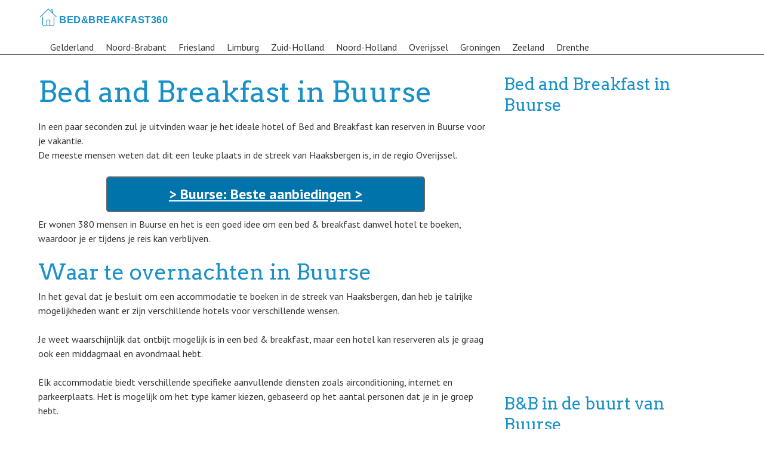

--- FILE ---
content_type: text/html; charset=UTF-8
request_url: https://www.bedandbreakfast360.nl/buurse.html
body_size: 4843
content:
<!doctype html>
<!-- paulirish.com/2008/conditional-stylesheets-vs-css-hacks-answer-neither/ -->
<!--[if lt IE 7]> <html class="no-js lt-ie9 lt-ie8 lt-ie7" lang="nl-NL" prefix="og: http://ogp.me/ns#"> <![endif]-->
<!--[if IE 7]>    <html class="no-js lt-ie9 lt-ie8" lang="nl-NL" prefix="og: http://ogp.me/ns#"> <![endif]-->
<!--[if IE 8]>    <html class="no-js lt-ie9" lang="nl-NL" prefix="og: http://ogp.me/ns#"> <![endif]-->
<!-- Consider adding a manifest.appcache: h5bp.com/d/Offline -->
<!--[if gt IE 8]><!--> <html class="no-js" lang="nl-NL" prefix="og: http://ogp.me/ns#"> <!--<![endif]-->


<head>
	<meta charset="UTF-8" />
	<!-- Always force latest IE rendering engine (even in intranet) & Chrome Frame -->
	<meta http-equiv="X-UA-Compatible" content="IE=edge,chrome=1">

	<meta http-equiv="cleartype" content="on">

	<!-- Responsive and mobile friendly stuff -->
	<meta name="HandheldFriendly" content="True">
	<meta name="MobileOptimized" content="320">
	<meta name="viewport" content="width=device-width, initial-scale=1">

	<link rel="profile" href="http://gmpg.org/xfn/11" />
	<link rel="pingback" href="https://www.bedandbreakfast360.nl/xmlrpc.php" />

	

<!-- This site is optimized with the Yoast SEO plugin v2.3.5 - https://yoast.com/wordpress/plugins/seo/ -->
<title>Bed and Breakfast in Buurse - Overnachten in Buurse</title>
<meta name="description" content="Profiteer van de beste Bed and Breakfast&#039;s en hotels van Buurse voor goede prijzen. Selecteer het beste hotel of B&amp;B in Buurse voor je reis."/>
<link rel="canonical" href="https://www.bedandbreakfast360.nl/buurse.html" />
<meta property="og:locale" content="nl_NL" />
<meta property="og:type" content="article" />
<meta property="og:title" content="Bed and Breakfast in Buurse - Overnachten in Buurse" />
<meta property="og:description" content="Profiteer van de beste Bed and Breakfast&#039;s en hotels van Buurse voor goede prijzen. Selecteer het beste hotel of B&amp;B in Buurse voor je reis." />
<meta property="og:url" content="https://www.bedandbreakfast360.nl/buurse.html" />
<meta property="og:site_name" content="Bed and Breakfast" />
<meta property="article:section" content="Overijssel" />
<meta property="article:published_time" content="2016-07-14T08:55:40+00:00" />
<meta name="twitter:card" content="summary"/>
<meta name="twitter:description" content="Profiteer van de beste Bed and Breakfast&#039;s en hotels van Buurse voor goede prijzen. Selecteer het beste hotel of B&amp;B in Buurse voor je reis."/>
<meta name="twitter:title" content="Bed and Breakfast in Buurse - Overnachten in Buurse"/>
<meta name="twitter:domain" content="Bed and Breakfast"/>
<!-- / Yoast SEO plugin. -->

<link rel='stylesheet' id='normalize-css'  href='https://www.bedandbreakfast360.nl/wp-content/themes/quark/css/normalize.css?ver=4.1.1' type='text/css' media='all' />
<link rel='stylesheet' id='fontawesome-css'  href='https://www.bedandbreakfast360.nl/wp-content/themes/quark/css/font-awesome.min.css?ver=4.6.3' type='text/css' media='all' />
<link rel='stylesheet' id='gridsystem-css'  href='https://www.bedandbreakfast360.nl/wp-content/themes/quark/css/grid.css?ver=1.0.0' type='text/css' media='all' />
<link rel='stylesheet' id='quark-fonts-css'  href='https://fonts.googleapis.com/css?family=PT+Sans:400,400italic,700,700italic|Arvo:400&#038;subset=latin' type='text/css' media='all' />
<link rel='stylesheet' id='style-css'  href='https://www.bedandbreakfast360.nl/wp-content/themes/quark/style.css?ver=4.4.34' type='text/css' media='all' />
<script type='text/javascript' src='https://www.bedandbreakfast360.nl/wp-content/themes/quark/js/modernizr-min.js?ver=3.3.1'></script>

<style>
#bannercontainer { background: #222222 url('') repeat scroll top left; }
#footercontainer { background-color: #ffffff; }
.smallprint { text-align: center; }
</style>
</head>

<body class="single single-post postid-913 single-format-standard">

<div id="wrapper" class="hfeed site">

	<div class="visuallyhidden skip-link"><a href="#primary" title="Skip to main content">Skip to main content</a></div>

	<div id="headercontainer">

		<header id="masthead" class="site-header row" role="banner">
		
				
					<a href="https://www.bedandbreakfast360.nl/" rel="home">
													<img src="https://www.bedandbreakfast360.nl/wp-content/themes/quark/images/logo.png"  alt="logo" />
											</a>
				
			
<nav id="site-navigation" class="main-navigation" role="navigation">

<label for="show-menu" class="show-menu">Menu</label>
	<input type="checkbox" id="show-menu" role="button">
<ul id="menu">
<li id="menu-item-2398" class="menu-item menu-item-type-taxonomy menu-item-object-category menu-item-2398"><a href="https://www.bedandbreakfast360.nl/gelderland">Gelderland</a></li>
<li id="menu-item-2399" class="menu-item menu-item-type-taxonomy menu-item-object-category menu-item-2399"><a href="https://www.bedandbreakfast360.nl/noord-brabant">Noord-Brabant</a></li>
<li id="menu-item-2400" class="menu-item menu-item-type-taxonomy menu-item-object-category menu-item-2400"><a href="https://www.bedandbreakfast360.nl/friesland">Friesland</a></li>
<li id="menu-item-2401" class="menu-item menu-item-type-taxonomy menu-item-object-category menu-item-2401"><a href="https://www.bedandbreakfast360.nl/limburg">Limburg</a></li>
<li id="menu-item-2402" class="menu-item menu-item-type-taxonomy menu-item-object-category menu-item-2402"><a href="https://www.bedandbreakfast360.nl/zuid-holland">Zuid-Holland</a></li>
<li id="menu-item-2403" class="menu-item menu-item-type-taxonomy menu-item-object-category menu-item-2403"><a href="https://www.bedandbreakfast360.nl/noord-holland">Noord-Holland</a></li>
<li id="menu-item-2404" class="menu-item menu-item-type-taxonomy menu-item-object-category current-post-ancestor current-menu-parent current-post-parent menu-item-2404"><a href="https://www.bedandbreakfast360.nl/overijssel">Overijssel</a></li>
<li id="menu-item-2405" class="menu-item menu-item-type-taxonomy menu-item-object-category menu-item-2405"><a href="https://www.bedandbreakfast360.nl/groningen">Groningen</a></li>
<li id="menu-item-2406" class="menu-item menu-item-type-taxonomy menu-item-object-category menu-item-2406"><a href="https://www.bedandbreakfast360.nl/zeeland">Zeeland</a></li>
<li id="menu-item-2407" class="menu-item menu-item-type-taxonomy menu-item-object-category menu-item-2407"><a href="https://www.bedandbreakfast360.nl/drenthe">Drenthe</a></li>
		
	</ul></nav>
			
								 <!-- /.site-navigation.main-navigation -->
			 <!-- /.col.grid_7_of_12 -->
		</header> <!-- /#masthead.site-header.row -->

	</div> <!-- /#headercontainer -->
	

	<div id="maincontentcontainer">
		
	<div id="primary" class="site-content row" role="main">

			<div class="col grid_8_of_12">

				
					
	<article id="post-913" class="post-913 post type-post status-publish format-standard hentry category-overijssel">
				<header class="entry-header">
							<h1 class="entry-title">Bed and Breakfast in Buurse</h1>
											</header> <!-- /.entry-header -->

					<div class="entry-content">
				<p>In een paar seconden zul je uitvinden waar je het ideale hotel of Bed and Breakfast kan reserven in Buurse voor je vakantie.<br />
De meeste mensen weten dat dit een leuke plaats in de streek van Haaksbergen is, in de regio Overijssel.</p><div class='code-block code-block-1' style='margin:8px 0px;'><a href="https://www.booking.com/searchresults.nl.html?aid=1583921&dcid=4&class_interval=1&csflt={}&dest_type=city&group_adults=2&group_children=0&label_click=undef&no_rooms=1&ss=Buurse&offset=0&offset_unavail=1&review_score_group=empty&room1=A,A&sb_price_type=total&score_min=0&si=ai,co,ci,re,di&origin=disamb&srpos=1" rel="nofollow" style="color:#FFF;"><p class="hotel">> Buurse: Beste aanbiedingen ></p></a>
</div>
<p>Er wonen 380 mensen in Buurse en het is een goed idee om een bed &#038; breakfast danwel hotel te boeken, waardoor je er tijdens je reis kan verblijven.</p>
<h2>Waar te overnachten in Buurse</h2>
<p>In het geval dat je besluit om een accommodatie te boeken in de streek van Haaksbergen, dan heb je talrijke mogelijkheden want er zijn verschillende hotels voor verschillende wensen.</p>
<p>Je weet waarschijnlijk dat ontbijt mogelijk is in een bed &#038; breakfast, maar een hotel kan reserveren als je graag ook een middagmaal en avondmaal hebt.</p>
<p>Elk accommodatie biedt verschillende specifieke aanvullende diensten zoals airconditioning, internet en parkeerplaats. Het is mogelijk om het type kamer kiezen, gebaseerd op het aantal personen dat je in je groep hebt.</p>
<p>Dieren en minderjarigen zijn af en toe niet geaccepteerd en reken op een toeslag als je je kamer met ze wilt gebruiken.</p>
<h2>Info over het reserveren van een B&#038;B of hotel, in Haaksbergen</h2>
<p>Je selecteert een accommodatie door de waarderingen te bekijken en te kijken naar de totaalprijs en andere extra&#8217;s dat het heeft. </p>
<p>Als je klaar bent om de reservering definitief te maken, vul dan eenvoudigweg de opdracht in op de site, betaal via Visa of MasterCard en telefoneer de receptie in Buurse om te controleren of de gereserveerde data beschikbaar zijn.</p>
<p>Vergeet niet om te kijken of er kortingen zijn. Doe dit op diverse websites en bekijk de meningen van andere gasten om te zien of er klachten staan vermeld over dit hotel bed en breakfast.</p>
<div class='code-block code-block-2' style='margin:8px 0px;'><a href="https://www.booking.com/searchresults.nl.html?aid=1583921&dcid=4&class_interval=1&csflt={}&dest_type=city&group_adults=2&group_children=0&label_click=undef&no_rooms=1&ss=Buurse&offset=0&offset_unavail=1&review_score_group=empty&room1=A,A&sb_price_type=total&score_min=0&si=ai,co,ci,re,di&origin=disamb&srpos=1" rel="nofollow" style="color:#FFF;"><p class="hotel">> Buurse: Beste aanbiedingen ></p></a>
</div><div class='code-block code-block-4' style='margin:8px 0px;'>
<div class="breadcrumbs">
					<div class="breadcrumbs-container col s12">
				
				<ol class="breadcrumb-top" itemscope itemtype="https://schema.org/BreadcrumbList">
  <li itemprop="itemListElement" itemscope
      itemtype="https://schema.org/ListItem">
    <a itemprop="item" href="https://www.bedandbreakfast360.nl">
        <span itemprop="name">Bed and Breakfast</span></a>
    <meta itemprop="position" content="1" />
  </li> 

  <li itemprop="itemListElement" itemscope
      itemtype="https://schema.org/ListItem">
<a itemscope itemtype="https://schema.org/WebPage"
       itemprop="item" itemid="https://www.bedandbreakfast360.nl/overijssel"
       href="https://www.bedandbreakfast360.nl/overijssel">
      <span itemprop="name">Overijssel</span></a>
    <meta itemprop="position" content="2" />
  </li> 
  <li itemprop="itemListElement" itemscope
      itemtype="https://schema.org/ListItem">
    <span itemprop="name">Buurse</span>
    <meta itemprop="position" content="3" />
  </li>
</ol>
</div></div>
				     
            	

           
</div>							</div> <!-- /.entry-content -->
		
		<footer class="entry-meta">
											</footer> <!-- /.entry-meta -->
	</article> <!-- /#post -->

					

							<nav role="navigation" id="nav-below" class="site-navigation post-navigation nav-single">
			<h3 class="assistive-text">Post navigation</h3>

			
				<div class="nav-previous"><a href="https://www.bedandbreakfast360.nl/sint-maartensbrug.html" rel="prev"><span class="meta-nav"><i class="fa fa-angle-left" aria-hidden="true"></i></span> Sint Maartensbrug</a></div>				<div class="nav-next"><a href="https://www.bedandbreakfast360.nl/oud-loosdrecht.html" rel="next">Oud-Loosdrecht <span class="meta-nav"><i class="fa fa-angle-right" aria-hidden="true"></i></span></a></div>
			
		</nav><!-- #nav-below -->
		
				
			</div> <!-- /.col.grid_8_of_12 -->
				<div class="col grid_4_of_12">

		<div id="secondary" class="widget-area" role="complementary">
			<aside id="execphp-2" class="widget widget_execphp">			<div class="execphpwidget"><h3>Bed and Breakfast in Buurse</h3>
<div style="padding: 10px;clear:both;display:block;"><div style="width:100%;height:100%;clear:both;display:block;">


<div id="map" style="height:400px;height:400px;margin:20px 0" >
<br></div>


</div></div>



<h3>B&B in de buurt van Buurse</h3>
  <ul>
                       <li>
                    <a href="https://www.bedandbreakfast360.nl/heino.html">
                       Heino                    </a>
                 </li>                           <li>
                    <a href="https://www.bedandbreakfast360.nl/enter.html">
                       Enter                    </a>
                 </li>                           <li>
                    <a href="https://www.bedandbreakfast360.nl/olst.html">
                       Olst                    </a>
                 </li>                           <li>
                    <a href="https://www.bedandbreakfast360.nl/windesheim.html">
                       Windesheim                    </a>
                 </li>                           <li>
                    <a href="https://www.bedandbreakfast360.nl/mariaparochie.html">
                       Mariaparochie                    </a>
                 </li>                           <li>
                    <a href="https://www.bedandbreakfast360.nl/nijverdal.html">
                       Nijverdal                    </a>
                 </li>                           <li>
                    <a href="https://www.bedandbreakfast360.nl/reutum.html">
                       Reutum                    </a>
                 </li>                           <li>
                    <a href="https://www.bedandbreakfast360.nl/steenwijkerwold.html">
                       Steenwijkerwold                    </a>
                 </li>                           <li>
                    <a href="https://www.bedandbreakfast360.nl/hertme.html">
                       Hertme                    </a>
                 </li>                           <li>
                    <a href="https://www.bedandbreakfast360.nl/wijthmen.html">
                       Wijthmen                    </a>
                 </li>            </ul>



</div>
		</aside><aside id="search-2" class="widget widget_search"><h3 class="widget-title">Vind een hotel</h3><form role="search" method="get" class="search-form" action="https://www.bedandbreakfast360.nl/">
				<label>
					<span class="screen-reader-text">Zoeken naar:</span>
					<input type="search" class="search-field" placeholder="Zoeken &hellip;" value="" name="s" title="Zoeken naar:" />
				</label>
				<input type="submit" class="search-submit" value="Zoeken" />
			</form></aside>
		</div> <!-- /#secondary.widget-area -->

	</div> <!-- /.col.grid_4_of_12 -->

	</div> <!-- /#primary.site-content.row -->


			</div> <!-- /#maincontentcontainer -->

	<div id="footercontainer">

		<footer class="site-footer row" role="contentinfo">

			
		</footer> <!-- /.site-footer.row -->

		<div class="row smallprint"><p>IT03808600161</p>
<p align="center"><a href="/contact">Contact</a> &#8211; <a href="/privacy">Privacy</a></p>
</div> <!-- /.smallprint -->
	</div> <!-- /.footercontainer -->

</div> <!-- /.#wrapper.hfeed.site -->

<link rel="stylesheet" href="https://unpkg.com/leaflet@1.7.1/dist/leaflet.css" />
  <script src="https://unpkg.com/leaflet@1.7.1/dist/leaflet.js"></script>
  <script>
    const cityName = "Buurse+Nederland";
const cityx = "Buurse - Nederland";
    const geocodingUrl = `https://nominatim.openstreetmap.org/search?q=${cityName}&format=json`;
    function initMap(latitude, longitude) {
      var map = L.map("map").setView([latitude, longitude], 13);
      map.attributionControl.setPrefix("");
      L.tileLayer("https://{s}.tile.openstreetmap.org/{z}/{x}/{y}.png", {
        attribution: "© <a href=\"https://www.openstreetmap.org/copyright\" rel=\"nofollow\">OpenStreetMap</a> contributors + Leaflet"
      }).addTo(map);

      L.marker([latitude, longitude]).addTo(map)
        .bindPopup(`<b>${cityx}</b>`).openPopup();
    }
    fetch(geocodingUrl)
      .then(response => response.json())
      .then(data => {
        if (data && data.length > 0) {
          const latitude = data[0].lat;
          const longitude = data[0].lon;
          initMap(latitude, longitude);
        } else {
          document.getElementById("map").innerHTML = "";
        }
      })
      .catch(error => {
        console.error("Errore durante il geocoding:", error);
        document.getElementById("map").innerHTML = "";
      });
  </script></body>

</html>
